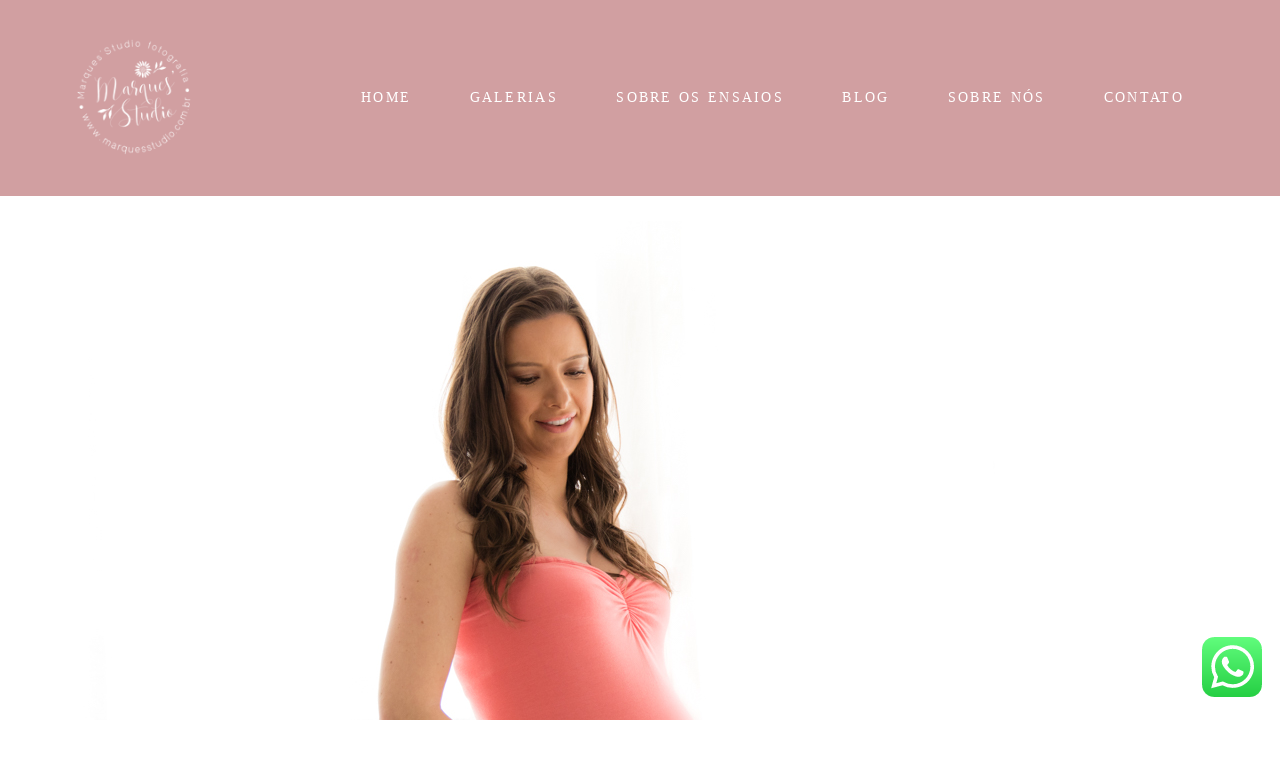

--- FILE ---
content_type: text/html; charset=utf-8
request_url: https://www.marquesstudio.com.br/portfolio/gestante/43970-fran-e-almir-ensaiogestante-sp
body_size: 7803
content:
<!DOCTYPE html>
<html lang="pt-BR">

<head>
  <title>Gestante - Ensaio Gestante Fran e Almir - São Paulo - SP</title>
  <meta charset="UTF-8">
  <meta name="description" content="Ensaio gestante de Fran e Almir em nosso studio em São Paulo - SP">
  <meta name="keywords" content="Studio,book newborn,book gestante,smash the cake,fotografia de bebês,fotografia de gestantes,fotografia newborn,fotografia recém nascidos,book bebê,Marques Studio,fotografia infantil,foto recém-nascido,bb,preço fotografia recém-nascido,preço fotografia newborn,preço book bebê,preço book gestante,newborn,newborn photography,baby,bebê,São Paulo,fotografia de bebê SP,fotografia recém nascido são paulo,fotografia newborn SP,fotografia newborn São Paulo,fotografia newborn vila leopoldina,fotógrafa são paulo,fotógrafa infantil são paulo,fotógrafa newborn SP,fotografia bebê,fotógrafa especializada em fotografia infanti,sessão newborn,sessão recém nascido,sessão do fotos do bebê,foto bebê,foto newborn,family photograph,fotógrafa especializada em recém-nascidos,book recém-nascido,preço book recém-nascido,fotos de bebe em São Paulo,fotos de bebe em SP,fotografia profissional,fotógrafa profissional em SP,ensaio de gestante,ensaio fotográfico de gestante,fotos do bebê com o bolo,ensaio de grávida,fotos de grávidas em São Paulo,fotos de grávida em SP,álbum de fotos,álbum de fotos de bebê,album de fotos recém-nascido,lifestyle,newborn lifestyle,gestante lifestyle,fotos em casa ,fotos no parque,ensaio de família SP,ensaio família,Fotos de recém nascido em estúdio ou em casa,sessão de fotos em estudio,fotos de casal SP,fotos de casal parque,book de fotos,book de família,baby book, best newborn photo,best newborn photographer, book bebe, book de bebes em sp, book de recém-nascido, book newborn, book recem nascido, book recém-nascido em sp, books de bebes em sp, books de crianças em sp, ensaio de fotos de bebe, ensaio newborn, estudio com luz natural, estudio de fotografia newborn, estudio de fotografia newborn em sp, estudio de fotos de bebes, fotografa de bebes, fotografa de bebes em sp, fotógrafa de bebês recém nascidos, fotografia de bebes em sao paulo, fotografia de bebes em sp, fotografia de recém nascido em sp, fotografia de recem-nascido, fotografia newborn, fotografia newborn em sp, fotografias de bebes em sp, fotos de bebês, fotos de bebes em sp, fotos de newborn, fotos de recem nascidos em SP, fotos de recem-nascido, fotos de recém-nascidos, newborn em sao paulo, newborn em sp, newborn fotos em sp, newborn photo, newborn photographer in sao paulo, newborn photographer sao paulo, newborn sp, preço de ensaio newborn, preço de fotos newborn,1 aninho, 1 ano, acompanhamento de bebes, baby book, bolo lindo, book bebe smash, book bebes, book de fotos smash the cake, book fotografico smash the cake, book smash, book smash the cake, ensaio smash, ensaio smash the cake, festa de aniversario, festa de aniversario de 1 ano, festinha de 1 ano, fotografia de bebes,fotografia smash the cake, fotos bebe 1 ano, fotos de bebe, fotos de bebes 1 ano, fotos de bebes com 1 aninho,fotos de crianças, fotos de smash the cake, fotos smash the cake, preço de book bebe, preço de ensaio smash the cake, preço de smash the cake, primeiro aniversario, Sessão smash the cake, um ano, acompanhamento de bebe Pinheiros, acompanhamento de bebes em pinheiros, acompanhamento de bebes em sp,acompanhamentos de bebes em sp, ensaio bebe, ensaio bebe lindo, ensaio de familia, ensaio de familia em sp, ensaio de família linda, ensaio familia, ensaio fotos de bebes, familia linda, fotografa de bebe em sp, fotografia de bebes pinheiros, fotos bebes, fotos de bebe de 1 ano, fotos de bebês de 1 ano, fotos de crianças, fotos de familia,acompanhamento de bebes, book 3 meses, ensaio de bebe, ensaio de fotos de bebes, foto de bebe, fotografa de bebes em sao paulo, fotografia de bebe, fotografia de bebes em pinheiros, mae de menina, mae de meninas,fotos bebê vila leopoldina,foto bebe vila leopoldina,fotos bebê no parque, book de grávida, book fotografico de gravidez, book fotografico gestante, book gestante, book grávida, book gravidez em SP, book gravidez sp, ensaio gestante, ensaio gestante em sp, ensaio gestante no estudio, ensaio gestante pinheiros, ensaio gestante SP, fotografa de gestante sp, fotografa de gestantes sp, fotografa de gravidas, fotógrafa de grávidas em sp, fotografia de família, fotografia de familias, fotografia de gestante SP, fotografia de gestantes, fotografia de grávidas em sp, fotos de gestante, fotos de gestantes, fotos de grávidas, fotos de gravidez, fotos gestante, maternidade, preço de book gestante, pacote gestante + bebe, pacote gestante e bebe, pacote gestante e newborn,ensaio newborn gêmeos SP,foto newborn de gêmeos SP,fotos recém-nascido gêmeos sp,ensaio de casais estúdio,ensaio de casais no parque,fotografia de newborn,book de newborn,book de gestante,o que é ensaio newborn,qual valor ensaio newborn,quanto custa um ensaio newborn,ensaio newborn até quantos dias,newborn preço,book newborn preço">
  <meta name="author" content="">
  <meta property="og:title" content="Gestante - Ensaio Gestante Fran e Almir - São Paulo - SP">
  <meta property="og:description" content="Ensaio gestante de Fran e Almir em nosso studio em São Paulo - SP">
  <meta property="og:type" content="article">
  <meta property="og:url" content="https://www.marquesstudio.com.br/portfolio/gestante/43970-fran-e-almir-ensaiogestante-sp">
  <meta property="og:image" itemprop="image" content="https://alfred.alboompro.com/crop/width/600/height/400/mode/jpeg/quality/70/url/storage.alboom.ninja/sites/1215/albuns/43970/fotos-ensaio-fotografico-gestante-franciele-estudio0-4.jpg">
  <meta property="og:image:type" content="image/jpeg">
  <meta property="og:image:width" content="600">
  <meta property="og:image:height" content="400">
  <meta name="viewport" content="width=device-width, initial-scale=1.0, user-scalable=yes">
  <meta name="mobile-web-app-capable" content="yes">

  
      <!-- Canonical URL -->
    <link rel="canonical" href="https://www.marquesstudio.com.br/portfolio/gestante/43970-fran-e-almir-ensaiogestante-sp">
  
  <link rel="shortcut icon" type="image/png" href="https://storage.alboom.ninja/sites/1215/img/favicon.png" />  <meta name="google-site-verification" content="MWqFLNqigF5wJCJtVScDJLHf6LqpoJoKDwUhYMX_3YI" />
      <link rel="stylesheet" href="https://bifrost.alboompro.com/static/boom-v3/themes/9/dist/css/main.min.css?v=2.8.594" id="cssPath">
          <link rel="stylesheet" href="https://bifrost.alboompro.com/static/boom-v3/assets/vendors/font-awesome/5.15.4/css/all.min.css?v=2.8.594">
  
  <style type="text/css">.cp--album-preview .cp__container .cp__header {
  margin-bottom: 10px;
}
.cp--album-preview .cp__container .cp__alboom-type {
  display: none;
}.post-v2 .post_content a {
    color: #1b9dfa !important;
}.boom-button, .cp__alboom-type{background-color:rgba(255, 255, 255, 0.24);border-color:rgba(164, 64, 68, 1);border-radius:21px;font-family:'Roboto';}
.boom-button, .cp__alboom-type, body .cp__alboom-type:hover{color:rgba(164, 64, 68, 1);}
.boom-button:hover, .cp__alboom-type:hover{background-color:rgba(189, 130, 131, 0.98);border-color:rgba(0, 0, 0, 0);color:rgba(255, 255, 255, 1);}
.mhm__item{color:rgba(255, 255, 255, 1);}
.mhm__item:hover{color:rgba(230, 19, 19, 0);}
.main-header{background-color:rgba(164, 64, 68, 0);}
html, body, .contact-input{color:rgba(164, 64, 68, 1);}
.cs__title{color:rgba(164, 64, 68, 1);font-family:'Roboto';}
.fr-view a{color:rgba(22, 175, 250, 1);}
.fr-view a:hover{color:rgba(255, 255, 255, 1);}
.footer{background-color:rgba(130, 27, 30, 0.42);color:rgba(255, 255, 255, 1);}
.footer .boom-button, .footer .cp__alboom-type{background-color:rgba(255, 255, 255, 1);border-color:rgba(0, 0, 0, 0);color:rgba(164, 64, 68, 0.75);}
.footer .boom-button:hover, .footer .cp__alboom-type:hover{background-color:rgba(189, 130, 131, 1);border-color:rgba(8, 8, 8, 0);color:rgba(255, 255, 255, 1);}
html, body{font-size:15px;font-family:'Roboto';}
h2.cs__title{font-size:22px;letter-spacing:0.8px;}
.mh__menu{font-family:'Roboto';}
.b__info .b__heading{font-family:'Oswald';letter-spacing:0.7px;font-size:64px;}
.b__info{color:rgba(255, 255, 255, 1);}
.b__info .b__subtitle{font-family:'Roboto';font-size:26px;letter-spacing:4px;}
body.fullscreen:not(.page-home):not(.sidenav) .main-header{background-color:rgba(164, 64, 68, 0.5);}
body{background-color:rgba(255, 255, 255, 0);}
.mh__menu, .mhm__item{font-size:14px;letter-spacing:2.3px;}
.bs--grid .b__container{margin:1px;width:calc(25% - 2px);}
.cp--album-preview a:hover .cp__thumbnail:before{background-color:rgba(0, 0, 0, 0.75);}
.cp--album-preview .cp__container{color:rgba(255, 255, 255, 0.9);}
.mh__logo figure img{max-width:100%;max-height:100%;}
body:not(.sidenav) .mhm__item{padding:10px 26px;}
body.sidenav .mhm__item{padding-top:26px;padding-bottom:26px;}
.nav-drawer .ndc__item:hover{color:rgb(230, 19, 19);}
.content-preview:hover .cp__thumbnail:before{background-color:rgba(255, 255, 255, .8);}</style>
  


  
  
  
  
  
  <script>
    window.templateId = 9  </script>
</head>

<body ontouchstart="" class="page-album fullscreen 
  ">
  
  <div class="menu-container
    mh--row mh--fluid" id="menuContainer">

    <header class="main-header mh--row mh--fluid mh--a-left" id="mainHeader">

      <div class="container">
        <a href="/" class="mh__logo" title="Página inicial de Marques' Studio">
          <figure>
            <img src="https://alfred.alboompro.com/resize/width/370/height/150/quality/99/url/storage.alboom.ninja/sites/1215/img/logo/exemplo7-white.png?t=1658432792" alt="Marques' Studio" class=" accelerated">
          </figure>
        </a>
        <nav class="mh__menu mh__menu-separator-line" id="mainMenu">

          
              <a href="/home"  class="mhm__item">
                HOME              </a>

            
              <a href="/portfolio"  class="mhm__item">
                GALERIAS              </a>

            
              <a href="/portfolio/sobre-os-ensaios"  class="mhm__item">
                SOBRE OS ENSAIOS              </a>

            
              <a href="/blog"  class="mhm__item">
                BLOG              </a>

            
              <a href="/sobre"  class="mhm__item">
                SOBRE NÓS              </a>

            
              <a href="/contato"  class="mhm__item">
                CONTATO              </a>

                    </nav>
      </div>
    </header>

    <nav class="nav-drawer 
      dark-light" id="navDrawer">
      <a href="/" class="nd__logo" title="Página inicial de Marques' Studio">'
        <figure>
          <img src="https://storage.alboom.ninja/sites/1215/img/logo/exemplo7-white.png?t=1658432792" alt="Logotipo de Marques' Studio">
        </figure>
      </a>
      <div class="nd__content">

        
            <a href="/home"  class="ndc__item mhm__item">
              HOME            </a>

          
            <a href="/portfolio"  class="ndc__item mhm__item">
              GALERIAS            </a>

          
            <a href="/portfolio/sobre-os-ensaios"  class="ndc__item mhm__item">
              SOBRE OS ENSAIOS            </a>

          
            <a href="/blog"  class="ndc__item mhm__item">
              BLOG            </a>

          
            <a href="/sobre"  class="ndc__item mhm__item">
              SOBRE NÓS            </a>

          
            <a href="/contato"  class="ndc__item mhm__item">
              CONTATO            </a>

          
      </div>

      <div class="nd__social dark-light">
        <ul class="nds-list">
                      <li class="ndsl__item mhm__item">
              <a href="https://facebook.com/marquesstudio" target="_blank" title="Facebook de Marques' Studio">
                <i class="fab fa-facebook-f"></i>
              </a>
            </li>
                                <li class="ndsl__item mhm__item">
              <a href="https://instagram.com/marquesstudio" target="_blank" title="Instagram de Marques' Studio">
                <i class="fab fa-instagram"></i>
              </a>
            </li>
                  </ul>
      </div>
    </nav>

    <a href="#" id="nav-hamburguer" class="nd__button no-link
        dark-light" data-toggle-class="js-fixed" data-toggle-target="menuContainer">
      <i class="ndb__icon top"></i>
      <i class="ndb__icon middle"></i>
      <i class="ndb__icon bottom"></i>
    </a>

  </div>

<main class="main-content mc--album   mc--album-default" id="albumPage">

      <figure class="post-cover">
      <div class="container">
        <div class="ip__background" style="background-image: url('https://storage.alboom.ninja/sites/1215/albuns/43970/fotos-ensaio-fotografico-gestante-franciele-estudio0-4.jpg');"></div>
        <picture>
          <source srcset="https://alfred.alboompro.com/resize/width/2400/quality/70/url/storage.alboom.ninja/sites/1215/albuns/43970/fotos-ensaio-fotografico-gestante-franciele-estudio0-4.jpg" media="(-webkit-min-device-pixel-ratio: 2) and (min-width: 1025px)">
          <img src="https://storage.alboom.ninja/sites/1215/albuns/43970/fotos-ensaio-fotografico-gestante-franciele-estudio0-4.jpg" alt="" class="ip__fallback">
        </picture>
      </div>
    </figure>
  
  <article class="article-content ">
    <div class="container">
      <div id="albumTextContent" class="ac__header-center">
        <header id="albumPageHeader" class="ac__header">
          <div class="additional-info">
            <h3 class="ai__item ai--category">Gestante</h3>
            <h3 class="ai__item ai--local">São Paulo - SP</h3>
                      </div>
          <h1 class="ac__title">Ensaio Gestante Fran e Almir</h1>
          <div class="social-info" data-album-id="43970">
                          <span class="si__item si__item-views">
                <i class="fa fa-eye"></i>
                <span class="album_views_update">4559</span> visualizações              </span>
            
                          <span class="si__item si__item-likes">
                <i class="fa fa-heart"></i>
                <span class="album_likes_update">2</span> curtidas              </span>
                      </div>
        </header>
        <div id="albumPageDescription" class="ac__content fr-view">
          <p><p style="text-align: justify;">Ensaio gestante de Fran e Almir em nosso studio em São Paulo - SP</p></p>
                  </div>
      </div>

              <div id="albumPageContent" class="ac__image-content">
          
              <div class="post-image">
                <figure class="pi__container">
                  <picture id="i-1184094" class="pic__image-wrapper">
                    <source media="(-webkit-min-device-pixel-ratio: 2) and (min-width: 1025px)" srcset="[data-uri]" data-original-set="https://alfred.alboompro.com/resize/width/800/scale/2/quality/70/url/storage.alboom.ninja/sites/1215/albuns/43970/fotos-ensaio-fotografico-gestante-franciele-estudio0-1.jpg">
                    <source media="(max-width: 1024px)" srcset="[data-uri]" data-original-set="https://alfred.alboompro.com/resize/width/1024/quality/70/url/storage.alboom.ninja/sites/1215/albuns/43970/fotos-ensaio-fotografico-gestante-franciele-estudio0-1.jpg">
                    <source media="(max-width: 768px)" srcset="[data-uri]" data-original-set="https://alfred.alboompro.com/resize/width/768/quality/70/url/storage.alboom.ninja/sites/1215/albuns/43970/fotos-ensaio-fotografico-gestante-franciele-estudio0-1.jpg">
                    <source media="(max-width: 440px)" srcset="[data-uri]" data-original-set="https://alfred.alboompro.com/resize/width/440/quality/70/url/storage.alboom.ninja/sites/1215/albuns/43970/fotos-ensaio-fotografico-gestante-franciele-estudio0-1.jpg">
                    <img class="pic__image" src="[data-uri]" data-original="https://storage.alboom.ninja/sites/1215/albuns/43970/fotos-ensaio-fotografico-gestante-franciele-estudio0-1.jpg" alt="foto de gestante em nosso estúdio em SP" width="800">
                  </picture>
                  <figcaption class="pic__caption" hidden> foto de gestante em nosso estúdio em SP </figcaption>
                                      <div class="social-actions">
                      <ul class="sa__list">
                        <li class="sal__item sali--like">
                          <a href="#" class="no-link like" data-id="1184094" data-id-album="43970" title="Obrigado!"><i class="fa fa-heart"></i></a>                        </li>
                        <li class="sal__item sali--facebook">
                          <a href="#" rel=nofollow onclick="window.open('https://www.facebook.com/dialog/feed?app_id=882466608465785&display=popup&caption=www.marquesstudio.com.br&link=https://www.marquesstudio.com.br/portfolio/gestante/43970-fran-e-almir-ensaiogestante-sp&redirect_uri=https://api.alboom.com.br/facebook/close.php%3Fhttps%3A%2F%2Fwww.marquesstudio.com.br%2Fportfolio%2Fgestante%2F43970-fran-e-almir-ensaiogestante-sp&picture=https://storage.alboom.ninja/sites/1215/albuns/43970/fotos-ensaio-fotografico-gestante-franciele-estudio0-1.jpg', 'facebook', 'width=700, height=400'); return false;" data-original-title="facebook" target="_blank" class="tooltip-like" data-toggle="tooltip" data-placement="left" title="Compartilhe!"><i class="fab fa-facebook-f"></i></a>
                        </li>
                        <li class="sal__item sali--pinterest">
                          <a href="https://pinterest.com/pin/create/button/?url=https://www.marquesstudio.com.br/portfolio/gestante/43970-fran-e-almir-ensaiogestante-sp&amp;media=https://storage.alboom.ninja/sites/1215/albuns/43970/fotos-ensaio-fotografico-gestante-franciele-estudio0-1.jpg&amp;description=" target="_blank" class="tooltip-like" data-toggle="tooltip" data-placement="left" title="Pin it!" count-layout="none"><i class="fab fa-pinterest"></i></a>
                        </li>
                      </ul>
                    </div>
                                  </figure>
              </div>
          
              <div class="post-image">
                <figure class="pi__container">
                  <picture id="i-1184098" class="pic__image-wrapper">
                    <source media="(-webkit-min-device-pixel-ratio: 2) and (min-width: 1025px)" srcset="[data-uri]" data-original-set="https://alfred.alboompro.com/resize/width/1200/scale/2/quality/70/url/storage.alboom.ninja/sites/1215/albuns/43970/fotos-ensaio-fotografico-gestante-franciele-estudio0-2.jpg">
                    <source media="(max-width: 1024px)" srcset="[data-uri]" data-original-set="https://alfred.alboompro.com/resize/width/1024/quality/70/url/storage.alboom.ninja/sites/1215/albuns/43970/fotos-ensaio-fotografico-gestante-franciele-estudio0-2.jpg">
                    <source media="(max-width: 768px)" srcset="[data-uri]" data-original-set="https://alfred.alboompro.com/resize/width/768/quality/70/url/storage.alboom.ninja/sites/1215/albuns/43970/fotos-ensaio-fotografico-gestante-franciele-estudio0-2.jpg">
                    <source media="(max-width: 440px)" srcset="[data-uri]" data-original-set="https://alfred.alboompro.com/resize/width/440/quality/70/url/storage.alboom.ninja/sites/1215/albuns/43970/fotos-ensaio-fotografico-gestante-franciele-estudio0-2.jpg">
                    <img class="pic__image" src="[data-uri]" data-original="https://storage.alboom.ninja/sites/1215/albuns/43970/fotos-ensaio-fotografico-gestante-franciele-estudio0-2.jpg" alt="foto de gestante em nosso estúdio em SP" width="1200">
                  </picture>
                  <figcaption class="pic__caption" hidden> foto de gestante em nosso estúdio em SP </figcaption>
                                      <div class="social-actions">
                      <ul class="sa__list">
                        <li class="sal__item sali--like">
                          <a href="#" class="no-link like" data-id="1184098" data-id-album="43970" title="Obrigado!"><i class="fa fa-heart"></i></a>                        </li>
                        <li class="sal__item sali--facebook">
                          <a href="#" rel=nofollow onclick="window.open('https://www.facebook.com/dialog/feed?app_id=882466608465785&display=popup&caption=www.marquesstudio.com.br&link=https://www.marquesstudio.com.br/portfolio/gestante/43970-fran-e-almir-ensaiogestante-sp&redirect_uri=https://api.alboom.com.br/facebook/close.php%3Fhttps%3A%2F%2Fwww.marquesstudio.com.br%2Fportfolio%2Fgestante%2F43970-fran-e-almir-ensaiogestante-sp&picture=https://storage.alboom.ninja/sites/1215/albuns/43970/fotos-ensaio-fotografico-gestante-franciele-estudio0-2.jpg', 'facebook', 'width=700, height=400'); return false;" data-original-title="facebook" target="_blank" class="tooltip-like" data-toggle="tooltip" data-placement="left" title="Compartilhe!"><i class="fab fa-facebook-f"></i></a>
                        </li>
                        <li class="sal__item sali--pinterest">
                          <a href="https://pinterest.com/pin/create/button/?url=https://www.marquesstudio.com.br/portfolio/gestante/43970-fran-e-almir-ensaiogestante-sp&amp;media=https://storage.alboom.ninja/sites/1215/albuns/43970/fotos-ensaio-fotografico-gestante-franciele-estudio0-2.jpg&amp;description=" target="_blank" class="tooltip-like" data-toggle="tooltip" data-placement="left" title="Pin it!" count-layout="none"><i class="fab fa-pinterest"></i></a>
                        </li>
                      </ul>
                    </div>
                                  </figure>
              </div>
          
              <div class="post-image">
                <figure class="pi__container">
                  <picture id="i-1184097" class="pic__image-wrapper">
                    <source media="(-webkit-min-device-pixel-ratio: 2) and (min-width: 1025px)" srcset="[data-uri]" data-original-set="https://alfred.alboompro.com/resize/width/1200/scale/2/quality/70/url/storage.alboom.ninja/sites/1215/albuns/43970/fotos-ensaio-fotografico-gestante-franciele-estudio0-3.jpg">
                    <source media="(max-width: 1024px)" srcset="[data-uri]" data-original-set="https://alfred.alboompro.com/resize/width/1024/quality/70/url/storage.alboom.ninja/sites/1215/albuns/43970/fotos-ensaio-fotografico-gestante-franciele-estudio0-3.jpg">
                    <source media="(max-width: 768px)" srcset="[data-uri]" data-original-set="https://alfred.alboompro.com/resize/width/768/quality/70/url/storage.alboom.ninja/sites/1215/albuns/43970/fotos-ensaio-fotografico-gestante-franciele-estudio0-3.jpg">
                    <source media="(max-width: 440px)" srcset="[data-uri]" data-original-set="https://alfred.alboompro.com/resize/width/440/quality/70/url/storage.alboom.ninja/sites/1215/albuns/43970/fotos-ensaio-fotografico-gestante-franciele-estudio0-3.jpg">
                    <img class="pic__image" src="[data-uri]" data-original="https://storage.alboom.ninja/sites/1215/albuns/43970/fotos-ensaio-fotografico-gestante-franciele-estudio0-3.jpg" alt="foto de gestante e marido em nosso estúdio na Vila Leopoldina - SP" width="1200">
                  </picture>
                  <figcaption class="pic__caption" hidden> foto de gestante e marido em nosso estúdio na Vila Leopoldina - SP </figcaption>
                                      <div class="social-actions">
                      <ul class="sa__list">
                        <li class="sal__item sali--like">
                          <a href="#" class="no-link like" data-id="1184097" data-id-album="43970" title="Obrigado!"><i class="fa fa-heart"></i></a>                        </li>
                        <li class="sal__item sali--facebook">
                          <a href="#" rel=nofollow onclick="window.open('https://www.facebook.com/dialog/feed?app_id=882466608465785&display=popup&caption=www.marquesstudio.com.br&link=https://www.marquesstudio.com.br/portfolio/gestante/43970-fran-e-almir-ensaiogestante-sp&redirect_uri=https://api.alboom.com.br/facebook/close.php%3Fhttps%3A%2F%2Fwww.marquesstudio.com.br%2Fportfolio%2Fgestante%2F43970-fran-e-almir-ensaiogestante-sp&picture=https://storage.alboom.ninja/sites/1215/albuns/43970/fotos-ensaio-fotografico-gestante-franciele-estudio0-3.jpg', 'facebook', 'width=700, height=400'); return false;" data-original-title="facebook" target="_blank" class="tooltip-like" data-toggle="tooltip" data-placement="left" title="Compartilhe!"><i class="fab fa-facebook-f"></i></a>
                        </li>
                        <li class="sal__item sali--pinterest">
                          <a href="https://pinterest.com/pin/create/button/?url=https://www.marquesstudio.com.br/portfolio/gestante/43970-fran-e-almir-ensaiogestante-sp&amp;media=https://storage.alboom.ninja/sites/1215/albuns/43970/fotos-ensaio-fotografico-gestante-franciele-estudio0-3.jpg&amp;description=" target="_blank" class="tooltip-like" data-toggle="tooltip" data-placement="left" title="Pin it!" count-layout="none"><i class="fab fa-pinterest"></i></a>
                        </li>
                      </ul>
                    </div>
                                  </figure>
              </div>
          
              <div class="post-image">
                <figure class="pi__container">
                  <picture id="i-1184095" class="pic__image-wrapper">
                    <source media="(-webkit-min-device-pixel-ratio: 2) and (min-width: 1025px)" srcset="[data-uri]" data-original-set="https://alfred.alboompro.com/resize/width/1200/scale/2/quality/70/url/storage.alboom.ninja/sites/1215/albuns/43970/fotos-ensaio-fotografico-gestante-franciele-estudio0-4.jpg">
                    <source media="(max-width: 1024px)" srcset="[data-uri]" data-original-set="https://alfred.alboompro.com/resize/width/1024/quality/70/url/storage.alboom.ninja/sites/1215/albuns/43970/fotos-ensaio-fotografico-gestante-franciele-estudio0-4.jpg">
                    <source media="(max-width: 768px)" srcset="[data-uri]" data-original-set="https://alfred.alboompro.com/resize/width/768/quality/70/url/storage.alboom.ninja/sites/1215/albuns/43970/fotos-ensaio-fotografico-gestante-franciele-estudio0-4.jpg">
                    <source media="(max-width: 440px)" srcset="[data-uri]" data-original-set="https://alfred.alboompro.com/resize/width/440/quality/70/url/storage.alboom.ninja/sites/1215/albuns/43970/fotos-ensaio-fotografico-gestante-franciele-estudio0-4.jpg">
                    <img class="pic__image" src="[data-uri]" data-original="https://storage.alboom.ninja/sites/1215/albuns/43970/fotos-ensaio-fotografico-gestante-franciele-estudio0-4.jpg" alt="foto de gestante em fundo branco feita no nosso estúdio em São Paulo" width="1200">
                  </picture>
                  <figcaption class="pic__caption" hidden> foto de gestante em fundo branco feita no nosso estúdio em São Paulo </figcaption>
                                      <div class="social-actions">
                      <ul class="sa__list">
                        <li class="sal__item sali--like">
                          <a href="#" class="no-link like" data-id="1184095" data-id-album="43970" title="Obrigado!"><i class="fa fa-heart"></i></a>                        </li>
                        <li class="sal__item sali--facebook">
                          <a href="#" rel=nofollow onclick="window.open('https://www.facebook.com/dialog/feed?app_id=882466608465785&display=popup&caption=www.marquesstudio.com.br&link=https://www.marquesstudio.com.br/portfolio/gestante/43970-fran-e-almir-ensaiogestante-sp&redirect_uri=https://api.alboom.com.br/facebook/close.php%3Fhttps%3A%2F%2Fwww.marquesstudio.com.br%2Fportfolio%2Fgestante%2F43970-fran-e-almir-ensaiogestante-sp&picture=https://storage.alboom.ninja/sites/1215/albuns/43970/fotos-ensaio-fotografico-gestante-franciele-estudio0-4.jpg', 'facebook', 'width=700, height=400'); return false;" data-original-title="facebook" target="_blank" class="tooltip-like" data-toggle="tooltip" data-placement="left" title="Compartilhe!"><i class="fab fa-facebook-f"></i></a>
                        </li>
                        <li class="sal__item sali--pinterest">
                          <a href="https://pinterest.com/pin/create/button/?url=https://www.marquesstudio.com.br/portfolio/gestante/43970-fran-e-almir-ensaiogestante-sp&amp;media=https://storage.alboom.ninja/sites/1215/albuns/43970/fotos-ensaio-fotografico-gestante-franciele-estudio0-4.jpg&amp;description=" target="_blank" class="tooltip-like" data-toggle="tooltip" data-placement="left" title="Pin it!" count-layout="none"><i class="fab fa-pinterest"></i></a>
                        </li>
                      </ul>
                    </div>
                                  </figure>
              </div>
          
              <div class="post-image">
                <figure class="pi__container">
                  <picture id="i-1184096" class="pic__image-wrapper">
                    <source media="(-webkit-min-device-pixel-ratio: 2) and (min-width: 1025px)" srcset="[data-uri]" data-original-set="https://alfred.alboompro.com/resize/width/1200/scale/2/quality/70/url/storage.alboom.ninja/sites/1215/albuns/43970/fotos-ensaio-fotografico-gestante-franciele-estudio0-5.jpg">
                    <source media="(max-width: 1024px)" srcset="[data-uri]" data-original-set="https://alfred.alboompro.com/resize/width/1024/quality/70/url/storage.alboom.ninja/sites/1215/albuns/43970/fotos-ensaio-fotografico-gestante-franciele-estudio0-5.jpg">
                    <source media="(max-width: 768px)" srcset="[data-uri]" data-original-set="https://alfred.alboompro.com/resize/width/768/quality/70/url/storage.alboom.ninja/sites/1215/albuns/43970/fotos-ensaio-fotografico-gestante-franciele-estudio0-5.jpg">
                    <source media="(max-width: 440px)" srcset="[data-uri]" data-original-set="https://alfred.alboompro.com/resize/width/440/quality/70/url/storage.alboom.ninja/sites/1215/albuns/43970/fotos-ensaio-fotografico-gestante-franciele-estudio0-5.jpg">
                    <img class="pic__image" src="[data-uri]" data-original="https://storage.alboom.ninja/sites/1215/albuns/43970/fotos-ensaio-fotografico-gestante-franciele-estudio0-5.jpg" alt="foto de gestante em fundo branco feita no nosso estúdio em São Paulo" width="1200">
                  </picture>
                  <figcaption class="pic__caption" hidden> foto de gestante em fundo branco feita no nosso estúdio em São Paulo </figcaption>
                                      <div class="social-actions">
                      <ul class="sa__list">
                        <li class="sal__item sali--like">
                          <a href="#" class="no-link like" data-id="1184096" data-id-album="43970" title="Obrigado!"><i class="fa fa-heart"></i></a>                        </li>
                        <li class="sal__item sali--facebook">
                          <a href="#" rel=nofollow onclick="window.open('https://www.facebook.com/dialog/feed?app_id=882466608465785&display=popup&caption=www.marquesstudio.com.br&link=https://www.marquesstudio.com.br/portfolio/gestante/43970-fran-e-almir-ensaiogestante-sp&redirect_uri=https://api.alboom.com.br/facebook/close.php%3Fhttps%3A%2F%2Fwww.marquesstudio.com.br%2Fportfolio%2Fgestante%2F43970-fran-e-almir-ensaiogestante-sp&picture=https://storage.alboom.ninja/sites/1215/albuns/43970/fotos-ensaio-fotografico-gestante-franciele-estudio0-5.jpg', 'facebook', 'width=700, height=400'); return false;" data-original-title="facebook" target="_blank" class="tooltip-like" data-toggle="tooltip" data-placement="left" title="Compartilhe!"><i class="fab fa-facebook-f"></i></a>
                        </li>
                        <li class="sal__item sali--pinterest">
                          <a href="https://pinterest.com/pin/create/button/?url=https://www.marquesstudio.com.br/portfolio/gestante/43970-fran-e-almir-ensaiogestante-sp&amp;media=https://storage.alboom.ninja/sites/1215/albuns/43970/fotos-ensaio-fotografico-gestante-franciele-estudio0-5.jpg&amp;description=" target="_blank" class="tooltip-like" data-toggle="tooltip" data-placement="left" title="Pin it!" count-layout="none"><i class="fab fa-pinterest"></i></a>
                        </li>
                      </ul>
                    </div>
                                  </figure>
              </div>
          
              <div class="post-image">
                <figure class="pi__container">
                  <picture id="i-1184099" class="pic__image-wrapper">
                    <source media="(-webkit-min-device-pixel-ratio: 2) and (min-width: 1025px)" srcset="[data-uri]" data-original-set="https://alfred.alboompro.com/resize/width/1200/scale/2/quality/70/url/storage.alboom.ninja/sites/1215/albuns/43970/fotos-ensaio-fotografico-gestante-franciele-estudio0-6.jpg">
                    <source media="(max-width: 1024px)" srcset="[data-uri]" data-original-set="https://alfred.alboompro.com/resize/width/1024/quality/70/url/storage.alboom.ninja/sites/1215/albuns/43970/fotos-ensaio-fotografico-gestante-franciele-estudio0-6.jpg">
                    <source media="(max-width: 768px)" srcset="[data-uri]" data-original-set="https://alfred.alboompro.com/resize/width/768/quality/70/url/storage.alboom.ninja/sites/1215/albuns/43970/fotos-ensaio-fotografico-gestante-franciele-estudio0-6.jpg">
                    <source media="(max-width: 440px)" srcset="[data-uri]" data-original-set="https://alfred.alboompro.com/resize/width/440/quality/70/url/storage.alboom.ninja/sites/1215/albuns/43970/fotos-ensaio-fotografico-gestante-franciele-estudio0-6.jpg">
                    <img class="pic__image" src="[data-uri]" data-original="https://storage.alboom.ninja/sites/1215/albuns/43970/fotos-ensaio-fotografico-gestante-franciele-estudio0-6.jpg" alt="foto de gestante em fundo branco feita no nosso estúdio em São Paulo" width="1200">
                  </picture>
                  <figcaption class="pic__caption" hidden> foto de gestante em fundo branco feita no nosso estúdio em São Paulo </figcaption>
                                      <div class="social-actions">
                      <ul class="sa__list">
                        <li class="sal__item sali--like">
                          <a href="#" class="no-link like" data-id="1184099" data-id-album="43970" title="Obrigado!"><i class="fa fa-heart"></i></a>                        </li>
                        <li class="sal__item sali--facebook">
                          <a href="#" rel=nofollow onclick="window.open('https://www.facebook.com/dialog/feed?app_id=882466608465785&display=popup&caption=www.marquesstudio.com.br&link=https://www.marquesstudio.com.br/portfolio/gestante/43970-fran-e-almir-ensaiogestante-sp&redirect_uri=https://api.alboom.com.br/facebook/close.php%3Fhttps%3A%2F%2Fwww.marquesstudio.com.br%2Fportfolio%2Fgestante%2F43970-fran-e-almir-ensaiogestante-sp&picture=https://storage.alboom.ninja/sites/1215/albuns/43970/fotos-ensaio-fotografico-gestante-franciele-estudio0-6.jpg', 'facebook', 'width=700, height=400'); return false;" data-original-title="facebook" target="_blank" class="tooltip-like" data-toggle="tooltip" data-placement="left" title="Compartilhe!"><i class="fab fa-facebook-f"></i></a>
                        </li>
                        <li class="sal__item sali--pinterest">
                          <a href="https://pinterest.com/pin/create/button/?url=https://www.marquesstudio.com.br/portfolio/gestante/43970-fran-e-almir-ensaiogestante-sp&amp;media=https://storage.alboom.ninja/sites/1215/albuns/43970/fotos-ensaio-fotografico-gestante-franciele-estudio0-6.jpg&amp;description=" target="_blank" class="tooltip-like" data-toggle="tooltip" data-placement="left" title="Pin it!" count-layout="none"><i class="fab fa-pinterest"></i></a>
                        </li>
                      </ul>
                    </div>
                                  </figure>
              </div>
          
              <div class="post-image">
                <figure class="pi__container">
                  <picture id="i-1184100" class="pic__image-wrapper">
                    <source media="(-webkit-min-device-pixel-ratio: 2) and (min-width: 1025px)" srcset="[data-uri]" data-original-set="https://alfred.alboompro.com/resize/width/1200/scale/2/quality/70/url/storage.alboom.ninja/sites/1215/albuns/43970/fotos-ensaio-fotografico-gestante-franciele-estudio0-7.jpg">
                    <source media="(max-width: 1024px)" srcset="[data-uri]" data-original-set="https://alfred.alboompro.com/resize/width/1024/quality/70/url/storage.alboom.ninja/sites/1215/albuns/43970/fotos-ensaio-fotografico-gestante-franciele-estudio0-7.jpg">
                    <source media="(max-width: 768px)" srcset="[data-uri]" data-original-set="https://alfred.alboompro.com/resize/width/768/quality/70/url/storage.alboom.ninja/sites/1215/albuns/43970/fotos-ensaio-fotografico-gestante-franciele-estudio0-7.jpg">
                    <source media="(max-width: 440px)" srcset="[data-uri]" data-original-set="https://alfred.alboompro.com/resize/width/440/quality/70/url/storage.alboom.ninja/sites/1215/albuns/43970/fotos-ensaio-fotografico-gestante-franciele-estudio0-7.jpg">
                    <img class="pic__image" src="[data-uri]" data-original="https://storage.alboom.ninja/sites/1215/albuns/43970/fotos-ensaio-fotografico-gestante-franciele-estudio0-7.jpg" alt="close da barriga da gestante, foto feita em nosso estúdio em SP" width="1200">
                  </picture>
                  <figcaption class="pic__caption" hidden> close da barriga da gestante, foto feita em nosso estúdio em SP </figcaption>
                                      <div class="social-actions">
                      <ul class="sa__list">
                        <li class="sal__item sali--like">
                          <a href="#" class="no-link like" data-id="1184100" data-id-album="43970" title="Obrigado!"><i class="fa fa-heart"></i></a>                        </li>
                        <li class="sal__item sali--facebook">
                          <a href="#" rel=nofollow onclick="window.open('https://www.facebook.com/dialog/feed?app_id=882466608465785&display=popup&caption=www.marquesstudio.com.br&link=https://www.marquesstudio.com.br/portfolio/gestante/43970-fran-e-almir-ensaiogestante-sp&redirect_uri=https://api.alboom.com.br/facebook/close.php%3Fhttps%3A%2F%2Fwww.marquesstudio.com.br%2Fportfolio%2Fgestante%2F43970-fran-e-almir-ensaiogestante-sp&picture=https://storage.alboom.ninja/sites/1215/albuns/43970/fotos-ensaio-fotografico-gestante-franciele-estudio0-7.jpg', 'facebook', 'width=700, height=400'); return false;" data-original-title="facebook" target="_blank" class="tooltip-like" data-toggle="tooltip" data-placement="left" title="Compartilhe!"><i class="fab fa-facebook-f"></i></a>
                        </li>
                        <li class="sal__item sali--pinterest">
                          <a href="https://pinterest.com/pin/create/button/?url=https://www.marquesstudio.com.br/portfolio/gestante/43970-fran-e-almir-ensaiogestante-sp&amp;media=https://storage.alboom.ninja/sites/1215/albuns/43970/fotos-ensaio-fotografico-gestante-franciele-estudio0-7.jpg&amp;description=" target="_blank" class="tooltip-like" data-toggle="tooltip" data-placement="left" title="Pin it!" count-layout="none"><i class="fab fa-pinterest"></i></a>
                        </li>
                      </ul>
                    </div>
                                  </figure>
              </div>
          
              <div class="post-image">
                <figure class="pi__container">
                  <picture id="i-1184104" class="pic__image-wrapper">
                    <source media="(-webkit-min-device-pixel-ratio: 2) and (min-width: 1025px)" srcset="[data-uri]" data-original-set="https://alfred.alboompro.com/resize/width/1200/scale/2/quality/70/url/storage.alboom.ninja/sites/1215/albuns/43970/fotos-ensaio-fotografico-gestante-franciele-estudio0-8.jpg">
                    <source media="(max-width: 1024px)" srcset="[data-uri]" data-original-set="https://alfred.alboompro.com/resize/width/1024/quality/70/url/storage.alboom.ninja/sites/1215/albuns/43970/fotos-ensaio-fotografico-gestante-franciele-estudio0-8.jpg">
                    <source media="(max-width: 768px)" srcset="[data-uri]" data-original-set="https://alfred.alboompro.com/resize/width/768/quality/70/url/storage.alboom.ninja/sites/1215/albuns/43970/fotos-ensaio-fotografico-gestante-franciele-estudio0-8.jpg">
                    <source media="(max-width: 440px)" srcset="[data-uri]" data-original-set="https://alfred.alboompro.com/resize/width/440/quality/70/url/storage.alboom.ninja/sites/1215/albuns/43970/fotos-ensaio-fotografico-gestante-franciele-estudio0-8.jpg">
                    <img class="pic__image" src="[data-uri]" data-original="https://storage.alboom.ninja/sites/1215/albuns/43970/fotos-ensaio-fotografico-gestante-franciele-estudio0-8.jpg" alt="close da barriga da gestante, foto feita em nosso estúdio em SP" width="1200">
                  </picture>
                  <figcaption class="pic__caption" hidden> close da barriga da gestante, foto feita em nosso estúdio em SP </figcaption>
                                      <div class="social-actions">
                      <ul class="sa__list">
                        <li class="sal__item sali--like">
                          <a href="#" class="no-link like" data-id="1184104" data-id-album="43970" title="Obrigado!"><i class="fa fa-heart"></i></a>                        </li>
                        <li class="sal__item sali--facebook">
                          <a href="#" rel=nofollow onclick="window.open('https://www.facebook.com/dialog/feed?app_id=882466608465785&display=popup&caption=www.marquesstudio.com.br&link=https://www.marquesstudio.com.br/portfolio/gestante/43970-fran-e-almir-ensaiogestante-sp&redirect_uri=https://api.alboom.com.br/facebook/close.php%3Fhttps%3A%2F%2Fwww.marquesstudio.com.br%2Fportfolio%2Fgestante%2F43970-fran-e-almir-ensaiogestante-sp&picture=https://storage.alboom.ninja/sites/1215/albuns/43970/fotos-ensaio-fotografico-gestante-franciele-estudio0-8.jpg', 'facebook', 'width=700, height=400'); return false;" data-original-title="facebook" target="_blank" class="tooltip-like" data-toggle="tooltip" data-placement="left" title="Compartilhe!"><i class="fab fa-facebook-f"></i></a>
                        </li>
                        <li class="sal__item sali--pinterest">
                          <a href="https://pinterest.com/pin/create/button/?url=https://www.marquesstudio.com.br/portfolio/gestante/43970-fran-e-almir-ensaiogestante-sp&amp;media=https://storage.alboom.ninja/sites/1215/albuns/43970/fotos-ensaio-fotografico-gestante-franciele-estudio0-8.jpg&amp;description=" target="_blank" class="tooltip-like" data-toggle="tooltip" data-placement="left" title="Pin it!" count-layout="none"><i class="fab fa-pinterest"></i></a>
                        </li>
                      </ul>
                    </div>
                                  </figure>
              </div>
          
              <div class="post-image">
                <figure class="pi__container">
                  <picture id="i-1184101" class="pic__image-wrapper">
                    <source media="(-webkit-min-device-pixel-ratio: 2) and (min-width: 1025px)" srcset="[data-uri]" data-original-set="https://alfred.alboompro.com/resize/width/800/scale/2/quality/70/url/storage.alboom.ninja/sites/1215/albuns/43970/fotos-ensaio-fotografico-gestante-franciele-estudio0-9.jpg">
                    <source media="(max-width: 1024px)" srcset="[data-uri]" data-original-set="https://alfred.alboompro.com/resize/width/1024/quality/70/url/storage.alboom.ninja/sites/1215/albuns/43970/fotos-ensaio-fotografico-gestante-franciele-estudio0-9.jpg">
                    <source media="(max-width: 768px)" srcset="[data-uri]" data-original-set="https://alfred.alboompro.com/resize/width/768/quality/70/url/storage.alboom.ninja/sites/1215/albuns/43970/fotos-ensaio-fotografico-gestante-franciele-estudio0-9.jpg">
                    <source media="(max-width: 440px)" srcset="[data-uri]" data-original-set="https://alfred.alboompro.com/resize/width/440/quality/70/url/storage.alboom.ninja/sites/1215/albuns/43970/fotos-ensaio-fotografico-gestante-franciele-estudio0-9.jpg">
                    <img class="pic__image" src="[data-uri]" data-original="https://storage.alboom.ninja/sites/1215/albuns/43970/fotos-ensaio-fotografico-gestante-franciele-estudio0-9.jpg" alt="casal posa para foto gestante em nosso estúdio em São Paulo - SP" width="800">
                  </picture>
                  <figcaption class="pic__caption" hidden> casal posa para foto gestante em nosso estúdio em São Paulo - SP </figcaption>
                                      <div class="social-actions">
                      <ul class="sa__list">
                        <li class="sal__item sali--like">
                          <a href="#" class="no-link like" data-id="1184101" data-id-album="43970" title="Obrigado!"><i class="fa fa-heart"></i></a>                        </li>
                        <li class="sal__item sali--facebook">
                          <a href="#" rel=nofollow onclick="window.open('https://www.facebook.com/dialog/feed?app_id=882466608465785&display=popup&caption=www.marquesstudio.com.br&link=https://www.marquesstudio.com.br/portfolio/gestante/43970-fran-e-almir-ensaiogestante-sp&redirect_uri=https://api.alboom.com.br/facebook/close.php%3Fhttps%3A%2F%2Fwww.marquesstudio.com.br%2Fportfolio%2Fgestante%2F43970-fran-e-almir-ensaiogestante-sp&picture=https://storage.alboom.ninja/sites/1215/albuns/43970/fotos-ensaio-fotografico-gestante-franciele-estudio0-9.jpg', 'facebook', 'width=700, height=400'); return false;" data-original-title="facebook" target="_blank" class="tooltip-like" data-toggle="tooltip" data-placement="left" title="Compartilhe!"><i class="fab fa-facebook-f"></i></a>
                        </li>
                        <li class="sal__item sali--pinterest">
                          <a href="https://pinterest.com/pin/create/button/?url=https://www.marquesstudio.com.br/portfolio/gestante/43970-fran-e-almir-ensaiogestante-sp&amp;media=https://storage.alboom.ninja/sites/1215/albuns/43970/fotos-ensaio-fotografico-gestante-franciele-estudio0-9.jpg&amp;description=" target="_blank" class="tooltip-like" data-toggle="tooltip" data-placement="left" title="Pin it!" count-layout="none"><i class="fab fa-pinterest"></i></a>
                        </li>
                      </ul>
                    </div>
                                  </figure>
              </div>
          
              <div class="post-image">
                <figure class="pi__container">
                  <picture id="i-1184102" class="pic__image-wrapper">
                    <source media="(-webkit-min-device-pixel-ratio: 2) and (min-width: 1025px)" srcset="[data-uri]" data-original-set="https://alfred.alboompro.com/resize/width/1200/scale/2/quality/70/url/storage.alboom.ninja/sites/1215/albuns/43970/fotos-ensaio-fotografico-gestante-franciele-estudio0-10.jpg">
                    <source media="(max-width: 1024px)" srcset="[data-uri]" data-original-set="https://alfred.alboompro.com/resize/width/1024/quality/70/url/storage.alboom.ninja/sites/1215/albuns/43970/fotos-ensaio-fotografico-gestante-franciele-estudio0-10.jpg">
                    <source media="(max-width: 768px)" srcset="[data-uri]" data-original-set="https://alfred.alboompro.com/resize/width/768/quality/70/url/storage.alboom.ninja/sites/1215/albuns/43970/fotos-ensaio-fotografico-gestante-franciele-estudio0-10.jpg">
                    <source media="(max-width: 440px)" srcset="[data-uri]" data-original-set="https://alfred.alboompro.com/resize/width/440/quality/70/url/storage.alboom.ninja/sites/1215/albuns/43970/fotos-ensaio-fotografico-gestante-franciele-estudio0-10.jpg">
                    <img class="pic__image" src="[data-uri]" data-original="https://storage.alboom.ninja/sites/1215/albuns/43970/fotos-ensaio-fotografico-gestante-franciele-estudio0-10.jpg" alt="casal posa para foto gestante em nosso estúdio em São Paulo - SP" width="1200">
                  </picture>
                  <figcaption class="pic__caption" hidden> casal posa para foto gestante em nosso estúdio em São Paulo - SP </figcaption>
                                      <div class="social-actions">
                      <ul class="sa__list">
                        <li class="sal__item sali--like">
                          <a href="#" class="no-link like" data-id="1184102" data-id-album="43970" title="Obrigado!"><i class="fa fa-heart"></i></a>                        </li>
                        <li class="sal__item sali--facebook">
                          <a href="#" rel=nofollow onclick="window.open('https://www.facebook.com/dialog/feed?app_id=882466608465785&display=popup&caption=www.marquesstudio.com.br&link=https://www.marquesstudio.com.br/portfolio/gestante/43970-fran-e-almir-ensaiogestante-sp&redirect_uri=https://api.alboom.com.br/facebook/close.php%3Fhttps%3A%2F%2Fwww.marquesstudio.com.br%2Fportfolio%2Fgestante%2F43970-fran-e-almir-ensaiogestante-sp&picture=https://storage.alboom.ninja/sites/1215/albuns/43970/fotos-ensaio-fotografico-gestante-franciele-estudio0-10.jpg', 'facebook', 'width=700, height=400'); return false;" data-original-title="facebook" target="_blank" class="tooltip-like" data-toggle="tooltip" data-placement="left" title="Compartilhe!"><i class="fab fa-facebook-f"></i></a>
                        </li>
                        <li class="sal__item sali--pinterest">
                          <a href="https://pinterest.com/pin/create/button/?url=https://www.marquesstudio.com.br/portfolio/gestante/43970-fran-e-almir-ensaiogestante-sp&amp;media=https://storage.alboom.ninja/sites/1215/albuns/43970/fotos-ensaio-fotografico-gestante-franciele-estudio0-10.jpg&amp;description=" target="_blank" class="tooltip-like" data-toggle="tooltip" data-placement="left" title="Pin it!" count-layout="none"><i class="fab fa-pinterest"></i></a>
                        </li>
                      </ul>
                    </div>
                                  </figure>
              </div>
          
              <div class="post-image">
                <figure class="pi__container">
                  <picture id="i-1184103" class="pic__image-wrapper">
                    <source media="(-webkit-min-device-pixel-ratio: 2) and (min-width: 1025px)" srcset="[data-uri]" data-original-set="https://alfred.alboompro.com/resize/width/1200/scale/2/quality/70/url/storage.alboom.ninja/sites/1215/albuns/43970/fotos-ensaio-fotografico-gestante-franciele-estudio0-11.jpg">
                    <source media="(max-width: 1024px)" srcset="[data-uri]" data-original-set="https://alfred.alboompro.com/resize/width/1024/quality/70/url/storage.alboom.ninja/sites/1215/albuns/43970/fotos-ensaio-fotografico-gestante-franciele-estudio0-11.jpg">
                    <source media="(max-width: 768px)" srcset="[data-uri]" data-original-set="https://alfred.alboompro.com/resize/width/768/quality/70/url/storage.alboom.ninja/sites/1215/albuns/43970/fotos-ensaio-fotografico-gestante-franciele-estudio0-11.jpg">
                    <source media="(max-width: 440px)" srcset="[data-uri]" data-original-set="https://alfred.alboompro.com/resize/width/440/quality/70/url/storage.alboom.ninja/sites/1215/albuns/43970/fotos-ensaio-fotografico-gestante-franciele-estudio0-11.jpg">
                    <img class="pic__image" src="[data-uri]" data-original="https://storage.alboom.ninja/sites/1215/albuns/43970/fotos-ensaio-fotografico-gestante-franciele-estudio0-11.jpg" alt="close de barriga em ensaio gestante feita em estúdio - SP" width="1200">
                  </picture>
                  <figcaption class="pic__caption" hidden> close de barriga em ensaio gestante feita em estúdio - SP </figcaption>
                                      <div class="social-actions">
                      <ul class="sa__list">
                        <li class="sal__item sali--like">
                          <a href="#" class="no-link like" data-id="1184103" data-id-album="43970" title="Obrigado!"><i class="fa fa-heart"></i></a>                        </li>
                        <li class="sal__item sali--facebook">
                          <a href="#" rel=nofollow onclick="window.open('https://www.facebook.com/dialog/feed?app_id=882466608465785&display=popup&caption=www.marquesstudio.com.br&link=https://www.marquesstudio.com.br/portfolio/gestante/43970-fran-e-almir-ensaiogestante-sp&redirect_uri=https://api.alboom.com.br/facebook/close.php%3Fhttps%3A%2F%2Fwww.marquesstudio.com.br%2Fportfolio%2Fgestante%2F43970-fran-e-almir-ensaiogestante-sp&picture=https://storage.alboom.ninja/sites/1215/albuns/43970/fotos-ensaio-fotografico-gestante-franciele-estudio0-11.jpg', 'facebook', 'width=700, height=400'); return false;" data-original-title="facebook" target="_blank" class="tooltip-like" data-toggle="tooltip" data-placement="left" title="Compartilhe!"><i class="fab fa-facebook-f"></i></a>
                        </li>
                        <li class="sal__item sali--pinterest">
                          <a href="https://pinterest.com/pin/create/button/?url=https://www.marquesstudio.com.br/portfolio/gestante/43970-fran-e-almir-ensaiogestante-sp&amp;media=https://storage.alboom.ninja/sites/1215/albuns/43970/fotos-ensaio-fotografico-gestante-franciele-estudio0-11.jpg&amp;description=" target="_blank" class="tooltip-like" data-toggle="tooltip" data-placement="left" title="Pin it!" count-layout="none"><i class="fab fa-pinterest"></i></a>
                        </li>
                      </ul>
                    </div>
                                  </figure>
              </div>
          
              <div class="post-image">
                <figure class="pi__container">
                  <picture id="i-1184105" class="pic__image-wrapper">
                    <source media="(-webkit-min-device-pixel-ratio: 2) and (min-width: 1025px)" srcset="[data-uri]" data-original-set="https://alfred.alboompro.com/resize/width/1200/scale/2/quality/70/url/storage.alboom.ninja/sites/1215/albuns/43970/fotos-ensaio-fotografico-gestante-franciele-estudio0-12.jpg">
                    <source media="(max-width: 1024px)" srcset="[data-uri]" data-original-set="https://alfred.alboompro.com/resize/width/1024/quality/70/url/storage.alboom.ninja/sites/1215/albuns/43970/fotos-ensaio-fotografico-gestante-franciele-estudio0-12.jpg">
                    <source media="(max-width: 768px)" srcset="[data-uri]" data-original-set="https://alfred.alboompro.com/resize/width/768/quality/70/url/storage.alboom.ninja/sites/1215/albuns/43970/fotos-ensaio-fotografico-gestante-franciele-estudio0-12.jpg">
                    <source media="(max-width: 440px)" srcset="[data-uri]" data-original-set="https://alfred.alboompro.com/resize/width/440/quality/70/url/storage.alboom.ninja/sites/1215/albuns/43970/fotos-ensaio-fotografico-gestante-franciele-estudio0-12.jpg">
                    <img class="pic__image" src="[data-uri]" data-original="https://storage.alboom.ninja/sites/1215/albuns/43970/fotos-ensaio-fotografico-gestante-franciele-estudio0-12.jpg" alt="casal em foto para ensaio gestante feito em estúdio - SP" width="1200">
                  </picture>
                  <figcaption class="pic__caption" hidden> casal em foto para ensaio gestante feito em estúdio - SP </figcaption>
                                      <div class="social-actions">
                      <ul class="sa__list">
                        <li class="sal__item sali--like">
                          <a href="#" class="no-link like" data-id="1184105" data-id-album="43970" title="Obrigado!"><i class="fa fa-heart"></i></a>                        </li>
                        <li class="sal__item sali--facebook">
                          <a href="#" rel=nofollow onclick="window.open('https://www.facebook.com/dialog/feed?app_id=882466608465785&display=popup&caption=www.marquesstudio.com.br&link=https://www.marquesstudio.com.br/portfolio/gestante/43970-fran-e-almir-ensaiogestante-sp&redirect_uri=https://api.alboom.com.br/facebook/close.php%3Fhttps%3A%2F%2Fwww.marquesstudio.com.br%2Fportfolio%2Fgestante%2F43970-fran-e-almir-ensaiogestante-sp&picture=https://storage.alboom.ninja/sites/1215/albuns/43970/fotos-ensaio-fotografico-gestante-franciele-estudio0-12.jpg', 'facebook', 'width=700, height=400'); return false;" data-original-title="facebook" target="_blank" class="tooltip-like" data-toggle="tooltip" data-placement="left" title="Compartilhe!"><i class="fab fa-facebook-f"></i></a>
                        </li>
                        <li class="sal__item sali--pinterest">
                          <a href="https://pinterest.com/pin/create/button/?url=https://www.marquesstudio.com.br/portfolio/gestante/43970-fran-e-almir-ensaiogestante-sp&amp;media=https://storage.alboom.ninja/sites/1215/albuns/43970/fotos-ensaio-fotografico-gestante-franciele-estudio0-12.jpg&amp;description=" target="_blank" class="tooltip-like" data-toggle="tooltip" data-placement="left" title="Pin it!" count-layout="none"><i class="fab fa-pinterest"></i></a>
                        </li>
                      </ul>
                    </div>
                                  </figure>
              </div>
          
              <div class="post-image">
                <figure class="pi__container">
                  <picture id="i-1184106" class="pic__image-wrapper">
                    <source media="(-webkit-min-device-pixel-ratio: 2) and (min-width: 1025px)" srcset="[data-uri]" data-original-set="https://alfred.alboompro.com/resize/width/1200/scale/2/quality/70/url/storage.alboom.ninja/sites/1215/albuns/43970/fotos-ensaio-fotografico-gestante-franciele-estudio0-13.jpg">
                    <source media="(max-width: 1024px)" srcset="[data-uri]" data-original-set="https://alfred.alboompro.com/resize/width/1024/quality/70/url/storage.alboom.ninja/sites/1215/albuns/43970/fotos-ensaio-fotografico-gestante-franciele-estudio0-13.jpg">
                    <source media="(max-width: 768px)" srcset="[data-uri]" data-original-set="https://alfred.alboompro.com/resize/width/768/quality/70/url/storage.alboom.ninja/sites/1215/albuns/43970/fotos-ensaio-fotografico-gestante-franciele-estudio0-13.jpg">
                    <source media="(max-width: 440px)" srcset="[data-uri]" data-original-set="https://alfred.alboompro.com/resize/width/440/quality/70/url/storage.alboom.ninja/sites/1215/albuns/43970/fotos-ensaio-fotografico-gestante-franciele-estudio0-13.jpg">
                    <img class="pic__image" src="[data-uri]" data-original="https://storage.alboom.ninja/sites/1215/albuns/43970/fotos-ensaio-fotografico-gestante-franciele-estudio0-13.jpg" alt="foto de gestante em fundo branco feita no nosso estúdio em São Paulo" width="1200">
                  </picture>
                  <figcaption class="pic__caption" hidden> foto de gestante em fundo branco feita no nosso estúdio em São Paulo </figcaption>
                                      <div class="social-actions">
                      <ul class="sa__list">
                        <li class="sal__item sali--like">
                          <a href="#" class="no-link like" data-id="1184106" data-id-album="43970" title="Obrigado!"><i class="fa fa-heart"></i></a>                        </li>
                        <li class="sal__item sali--facebook">
                          <a href="#" rel=nofollow onclick="window.open('https://www.facebook.com/dialog/feed?app_id=882466608465785&display=popup&caption=www.marquesstudio.com.br&link=https://www.marquesstudio.com.br/portfolio/gestante/43970-fran-e-almir-ensaiogestante-sp&redirect_uri=https://api.alboom.com.br/facebook/close.php%3Fhttps%3A%2F%2Fwww.marquesstudio.com.br%2Fportfolio%2Fgestante%2F43970-fran-e-almir-ensaiogestante-sp&picture=https://storage.alboom.ninja/sites/1215/albuns/43970/fotos-ensaio-fotografico-gestante-franciele-estudio0-13.jpg', 'facebook', 'width=700, height=400'); return false;" data-original-title="facebook" target="_blank" class="tooltip-like" data-toggle="tooltip" data-placement="left" title="Compartilhe!"><i class="fab fa-facebook-f"></i></a>
                        </li>
                        <li class="sal__item sali--pinterest">
                          <a href="https://pinterest.com/pin/create/button/?url=https://www.marquesstudio.com.br/portfolio/gestante/43970-fran-e-almir-ensaiogestante-sp&amp;media=https://storage.alboom.ninja/sites/1215/albuns/43970/fotos-ensaio-fotografico-gestante-franciele-estudio0-13.jpg&amp;description=" target="_blank" class="tooltip-like" data-toggle="tooltip" data-placement="left" title="Pin it!" count-layout="none"><i class="fab fa-pinterest"></i></a>
                        </li>
                      </ul>
                    </div>
                                  </figure>
              </div>
          
              <div class="post-image">
                <figure class="pi__container">
                  <picture id="i-1184108" class="pic__image-wrapper">
                    <source media="(-webkit-min-device-pixel-ratio: 2) and (min-width: 1025px)" srcset="[data-uri]" data-original-set="https://alfred.alboompro.com/resize/width/1200/scale/2/quality/70/url/storage.alboom.ninja/sites/1215/albuns/43970/fotos-ensaio-fotografico-gestante-franciele-estudio0-14.jpg">
                    <source media="(max-width: 1024px)" srcset="[data-uri]" data-original-set="https://alfred.alboompro.com/resize/width/1024/quality/70/url/storage.alboom.ninja/sites/1215/albuns/43970/fotos-ensaio-fotografico-gestante-franciele-estudio0-14.jpg">
                    <source media="(max-width: 768px)" srcset="[data-uri]" data-original-set="https://alfred.alboompro.com/resize/width/768/quality/70/url/storage.alboom.ninja/sites/1215/albuns/43970/fotos-ensaio-fotografico-gestante-franciele-estudio0-14.jpg">
                    <source media="(max-width: 440px)" srcset="[data-uri]" data-original-set="https://alfred.alboompro.com/resize/width/440/quality/70/url/storage.alboom.ninja/sites/1215/albuns/43970/fotos-ensaio-fotografico-gestante-franciele-estudio0-14.jpg">
                    <img class="pic__image" src="[data-uri]" data-original="https://storage.alboom.ninja/sites/1215/albuns/43970/fotos-ensaio-fotografico-gestante-franciele-estudio0-14.jpg" alt="foto de gestante na cortina  feita no nosso estúdio em São Paulo" width="1200">
                  </picture>
                  <figcaption class="pic__caption" hidden> foto de gestante na cortina  feita no nosso estúdio em São Paulo </figcaption>
                                      <div class="social-actions">
                      <ul class="sa__list">
                        <li class="sal__item sali--like">
                          <a href="#" class="no-link like" data-id="1184108" data-id-album="43970" title="Obrigado!"><i class="fa fa-heart"></i></a>                        </li>
                        <li class="sal__item sali--facebook">
                          <a href="#" rel=nofollow onclick="window.open('https://www.facebook.com/dialog/feed?app_id=882466608465785&display=popup&caption=www.marquesstudio.com.br&link=https://www.marquesstudio.com.br/portfolio/gestante/43970-fran-e-almir-ensaiogestante-sp&redirect_uri=https://api.alboom.com.br/facebook/close.php%3Fhttps%3A%2F%2Fwww.marquesstudio.com.br%2Fportfolio%2Fgestante%2F43970-fran-e-almir-ensaiogestante-sp&picture=https://storage.alboom.ninja/sites/1215/albuns/43970/fotos-ensaio-fotografico-gestante-franciele-estudio0-14.jpg', 'facebook', 'width=700, height=400'); return false;" data-original-title="facebook" target="_blank" class="tooltip-like" data-toggle="tooltip" data-placement="left" title="Compartilhe!"><i class="fab fa-facebook-f"></i></a>
                        </li>
                        <li class="sal__item sali--pinterest">
                          <a href="https://pinterest.com/pin/create/button/?url=https://www.marquesstudio.com.br/portfolio/gestante/43970-fran-e-almir-ensaiogestante-sp&amp;media=https://storage.alboom.ninja/sites/1215/albuns/43970/fotos-ensaio-fotografico-gestante-franciele-estudio0-14.jpg&amp;description=" target="_blank" class="tooltip-like" data-toggle="tooltip" data-placement="left" title="Pin it!" count-layout="none"><i class="fab fa-pinterest"></i></a>
                        </li>
                      </ul>
                    </div>
                                  </figure>
              </div>
          
              <div class="post-image">
                <figure class="pi__container">
                  <picture id="i-1184110" class="pic__image-wrapper">
                    <source media="(-webkit-min-device-pixel-ratio: 2) and (min-width: 1025px)" srcset="[data-uri]" data-original-set="https://alfred.alboompro.com/resize/width/1200/scale/2/quality/70/url/storage.alboom.ninja/sites/1215/albuns/43970/fotos-ensaio-fotografico-gestante-franciele-estudio0-15.jpg">
                    <source media="(max-width: 1024px)" srcset="[data-uri]" data-original-set="https://alfred.alboompro.com/resize/width/1024/quality/70/url/storage.alboom.ninja/sites/1215/albuns/43970/fotos-ensaio-fotografico-gestante-franciele-estudio0-15.jpg">
                    <source media="(max-width: 768px)" srcset="[data-uri]" data-original-set="https://alfred.alboompro.com/resize/width/768/quality/70/url/storage.alboom.ninja/sites/1215/albuns/43970/fotos-ensaio-fotografico-gestante-franciele-estudio0-15.jpg">
                    <source media="(max-width: 440px)" srcset="[data-uri]" data-original-set="https://alfred.alboompro.com/resize/width/440/quality/70/url/storage.alboom.ninja/sites/1215/albuns/43970/fotos-ensaio-fotografico-gestante-franciele-estudio0-15.jpg">
                    <img class="pic__image" src="[data-uri]" data-original="https://storage.alboom.ninja/sites/1215/albuns/43970/fotos-ensaio-fotografico-gestante-franciele-estudio0-15.jpg" alt="foto de gestante na cortina  feita no nosso estúdio em São Paulo - SP" width="1200">
                  </picture>
                  <figcaption class="pic__caption" hidden> foto de gestante na cortina  feita no nosso estúdio em São Paulo - SP </figcaption>
                                      <div class="social-actions">
                      <ul class="sa__list">
                        <li class="sal__item sali--like">
                          <a href="#" class="no-link like" data-id="1184110" data-id-album="43970" title="Obrigado!"><i class="fa fa-heart"></i></a>                        </li>
                        <li class="sal__item sali--facebook">
                          <a href="#" rel=nofollow onclick="window.open('https://www.facebook.com/dialog/feed?app_id=882466608465785&display=popup&caption=www.marquesstudio.com.br&link=https://www.marquesstudio.com.br/portfolio/gestante/43970-fran-e-almir-ensaiogestante-sp&redirect_uri=https://api.alboom.com.br/facebook/close.php%3Fhttps%3A%2F%2Fwww.marquesstudio.com.br%2Fportfolio%2Fgestante%2F43970-fran-e-almir-ensaiogestante-sp&picture=https://storage.alboom.ninja/sites/1215/albuns/43970/fotos-ensaio-fotografico-gestante-franciele-estudio0-15.jpg', 'facebook', 'width=700, height=400'); return false;" data-original-title="facebook" target="_blank" class="tooltip-like" data-toggle="tooltip" data-placement="left" title="Compartilhe!"><i class="fab fa-facebook-f"></i></a>
                        </li>
                        <li class="sal__item sali--pinterest">
                          <a href="https://pinterest.com/pin/create/button/?url=https://www.marquesstudio.com.br/portfolio/gestante/43970-fran-e-almir-ensaiogestante-sp&amp;media=https://storage.alboom.ninja/sites/1215/albuns/43970/fotos-ensaio-fotografico-gestante-franciele-estudio0-15.jpg&amp;description=" target="_blank" class="tooltip-like" data-toggle="tooltip" data-placement="left" title="Pin it!" count-layout="none"><i class="fab fa-pinterest"></i></a>
                        </li>
                      </ul>
                    </div>
                                  </figure>
              </div>
          
              <div class="post-image">
                <figure class="pi__container">
                  <picture id="i-1184107" class="pic__image-wrapper">
                    <source media="(-webkit-min-device-pixel-ratio: 2) and (min-width: 1025px)" srcset="[data-uri]" data-original-set="https://alfred.alboompro.com/resize/width/1200/scale/2/quality/70/url/storage.alboom.ninja/sites/1215/albuns/43970/fotos-ensaio-fotografico-gestante-franciele-estudio0-16.jpg">
                    <source media="(max-width: 1024px)" srcset="[data-uri]" data-original-set="https://alfred.alboompro.com/resize/width/1024/quality/70/url/storage.alboom.ninja/sites/1215/albuns/43970/fotos-ensaio-fotografico-gestante-franciele-estudio0-16.jpg">
                    <source media="(max-width: 768px)" srcset="[data-uri]" data-original-set="https://alfred.alboompro.com/resize/width/768/quality/70/url/storage.alboom.ninja/sites/1215/albuns/43970/fotos-ensaio-fotografico-gestante-franciele-estudio0-16.jpg">
                    <source media="(max-width: 440px)" srcset="[data-uri]" data-original-set="https://alfred.alboompro.com/resize/width/440/quality/70/url/storage.alboom.ninja/sites/1215/albuns/43970/fotos-ensaio-fotografico-gestante-franciele-estudio0-16.jpg">
                    <img class="pic__image" src="[data-uri]" data-original="https://storage.alboom.ninja/sites/1215/albuns/43970/fotos-ensaio-fotografico-gestante-franciele-estudio0-16.jpg" alt="casal em foto para ensaio gestante feito em estúdio - SP" width="1200">
                  </picture>
                  <figcaption class="pic__caption" hidden> casal em foto para ensaio gestante feito em estúdio - SP </figcaption>
                                      <div class="social-actions">
                      <ul class="sa__list">
                        <li class="sal__item sali--like">
                          <a href="#" class="no-link like" data-id="1184107" data-id-album="43970" title="Obrigado!"><i class="fa fa-heart"></i></a>                        </li>
                        <li class="sal__item sali--facebook">
                          <a href="#" rel=nofollow onclick="window.open('https://www.facebook.com/dialog/feed?app_id=882466608465785&display=popup&caption=www.marquesstudio.com.br&link=https://www.marquesstudio.com.br/portfolio/gestante/43970-fran-e-almir-ensaiogestante-sp&redirect_uri=https://api.alboom.com.br/facebook/close.php%3Fhttps%3A%2F%2Fwww.marquesstudio.com.br%2Fportfolio%2Fgestante%2F43970-fran-e-almir-ensaiogestante-sp&picture=https://storage.alboom.ninja/sites/1215/albuns/43970/fotos-ensaio-fotografico-gestante-franciele-estudio0-16.jpg', 'facebook', 'width=700, height=400'); return false;" data-original-title="facebook" target="_blank" class="tooltip-like" data-toggle="tooltip" data-placement="left" title="Compartilhe!"><i class="fab fa-facebook-f"></i></a>
                        </li>
                        <li class="sal__item sali--pinterest">
                          <a href="https://pinterest.com/pin/create/button/?url=https://www.marquesstudio.com.br/portfolio/gestante/43970-fran-e-almir-ensaiogestante-sp&amp;media=https://storage.alboom.ninja/sites/1215/albuns/43970/fotos-ensaio-fotografico-gestante-franciele-estudio0-16.jpg&amp;description=" target="_blank" class="tooltip-like" data-toggle="tooltip" data-placement="left" title="Pin it!" count-layout="none"><i class="fab fa-pinterest"></i></a>
                        </li>
                      </ul>
                    </div>
                                  </figure>
              </div>
          
              <div class="post-image">
                <figure class="pi__container">
                  <picture id="i-1184109" class="pic__image-wrapper">
                    <source media="(-webkit-min-device-pixel-ratio: 2) and (min-width: 1025px)" srcset="[data-uri]" data-original-set="https://alfred.alboompro.com/resize/width/1200/scale/2/quality/70/url/storage.alboom.ninja/sites/1215/albuns/43970/fotos-ensaio-fotografico-gestante-franciele-estudio0-17.jpg">
                    <source media="(max-width: 1024px)" srcset="[data-uri]" data-original-set="https://alfred.alboompro.com/resize/width/1024/quality/70/url/storage.alboom.ninja/sites/1215/albuns/43970/fotos-ensaio-fotografico-gestante-franciele-estudio0-17.jpg">
                    <source media="(max-width: 768px)" srcset="[data-uri]" data-original-set="https://alfred.alboompro.com/resize/width/768/quality/70/url/storage.alboom.ninja/sites/1215/albuns/43970/fotos-ensaio-fotografico-gestante-franciele-estudio0-17.jpg">
                    <source media="(max-width: 440px)" srcset="[data-uri]" data-original-set="https://alfred.alboompro.com/resize/width/440/quality/70/url/storage.alboom.ninja/sites/1215/albuns/43970/fotos-ensaio-fotografico-gestante-franciele-estudio0-17.jpg">
                    <img class="pic__image" src="[data-uri]" data-original="https://storage.alboom.ninja/sites/1215/albuns/43970/fotos-ensaio-fotografico-gestante-franciele-estudio0-17.jpg" alt="casal em foto para ensaio gestante feito em estúdio - SP" width="1200">
                  </picture>
                  <figcaption class="pic__caption" hidden> casal em foto para ensaio gestante feito em estúdio - SP </figcaption>
                                      <div class="social-actions">
                      <ul class="sa__list">
                        <li class="sal__item sali--like">
                          <a href="#" class="no-link like" data-id="1184109" data-id-album="43970" title="Obrigado!"><i class="fa fa-heart"></i></a>                        </li>
                        <li class="sal__item sali--facebook">
                          <a href="#" rel=nofollow onclick="window.open('https://www.facebook.com/dialog/feed?app_id=882466608465785&display=popup&caption=www.marquesstudio.com.br&link=https://www.marquesstudio.com.br/portfolio/gestante/43970-fran-e-almir-ensaiogestante-sp&redirect_uri=https://api.alboom.com.br/facebook/close.php%3Fhttps%3A%2F%2Fwww.marquesstudio.com.br%2Fportfolio%2Fgestante%2F43970-fran-e-almir-ensaiogestante-sp&picture=https://storage.alboom.ninja/sites/1215/albuns/43970/fotos-ensaio-fotografico-gestante-franciele-estudio0-17.jpg', 'facebook', 'width=700, height=400'); return false;" data-original-title="facebook" target="_blank" class="tooltip-like" data-toggle="tooltip" data-placement="left" title="Compartilhe!"><i class="fab fa-facebook-f"></i></a>
                        </li>
                        <li class="sal__item sali--pinterest">
                          <a href="https://pinterest.com/pin/create/button/?url=https://www.marquesstudio.com.br/portfolio/gestante/43970-fran-e-almir-ensaiogestante-sp&amp;media=https://storage.alboom.ninja/sites/1215/albuns/43970/fotos-ensaio-fotografico-gestante-franciele-estudio0-17.jpg&amp;description=" target="_blank" class="tooltip-like" data-toggle="tooltip" data-placement="left" title="Pin it!" count-layout="none"><i class="fab fa-pinterest"></i></a>
                        </li>
                      </ul>
                    </div>
                                  </figure>
              </div>
          
              <div class="post-image">
                <figure class="pi__container">
                  <picture id="i-1184111" class="pic__image-wrapper">
                    <source media="(-webkit-min-device-pixel-ratio: 2) and (min-width: 1025px)" srcset="[data-uri]" data-original-set="https://alfred.alboompro.com/resize/width/1200/scale/2/quality/70/url/storage.alboom.ninja/sites/1215/albuns/43970/fotos-ensaio-fotografico-gestante-franciele-estudio0-18.jpg">
                    <source media="(max-width: 1024px)" srcset="[data-uri]" data-original-set="https://alfred.alboompro.com/resize/width/1024/quality/70/url/storage.alboom.ninja/sites/1215/albuns/43970/fotos-ensaio-fotografico-gestante-franciele-estudio0-18.jpg">
                    <source media="(max-width: 768px)" srcset="[data-uri]" data-original-set="https://alfred.alboompro.com/resize/width/768/quality/70/url/storage.alboom.ninja/sites/1215/albuns/43970/fotos-ensaio-fotografico-gestante-franciele-estudio0-18.jpg">
                    <source media="(max-width: 440px)" srcset="[data-uri]" data-original-set="https://alfred.alboompro.com/resize/width/440/quality/70/url/storage.alboom.ninja/sites/1215/albuns/43970/fotos-ensaio-fotografico-gestante-franciele-estudio0-18.jpg">
                    <img class="pic__image" src="[data-uri]" data-original="https://storage.alboom.ninja/sites/1215/albuns/43970/fotos-ensaio-fotografico-gestante-franciele-estudio0-18.jpg" alt="casal em foto para ensaio gestante feito em estúdio - SP" width="1200">
                  </picture>
                  <figcaption class="pic__caption" hidden> casal em foto para ensaio gestante feito em estúdio - SP </figcaption>
                                      <div class="social-actions">
                      <ul class="sa__list">
                        <li class="sal__item sali--like">
                          <a href="#" class="no-link like" data-id="1184111" data-id-album="43970" title="Obrigado!"><i class="fa fa-heart"></i></a>                        </li>
                        <li class="sal__item sali--facebook">
                          <a href="#" rel=nofollow onclick="window.open('https://www.facebook.com/dialog/feed?app_id=882466608465785&display=popup&caption=www.marquesstudio.com.br&link=https://www.marquesstudio.com.br/portfolio/gestante/43970-fran-e-almir-ensaiogestante-sp&redirect_uri=https://api.alboom.com.br/facebook/close.php%3Fhttps%3A%2F%2Fwww.marquesstudio.com.br%2Fportfolio%2Fgestante%2F43970-fran-e-almir-ensaiogestante-sp&picture=https://storage.alboom.ninja/sites/1215/albuns/43970/fotos-ensaio-fotografico-gestante-franciele-estudio0-18.jpg', 'facebook', 'width=700, height=400'); return false;" data-original-title="facebook" target="_blank" class="tooltip-like" data-toggle="tooltip" data-placement="left" title="Compartilhe!"><i class="fab fa-facebook-f"></i></a>
                        </li>
                        <li class="sal__item sali--pinterest">
                          <a href="https://pinterest.com/pin/create/button/?url=https://www.marquesstudio.com.br/portfolio/gestante/43970-fran-e-almir-ensaiogestante-sp&amp;media=https://storage.alboom.ninja/sites/1215/albuns/43970/fotos-ensaio-fotografico-gestante-franciele-estudio0-18.jpg&amp;description=" target="_blank" class="tooltip-like" data-toggle="tooltip" data-placement="left" title="Pin it!" count-layout="none"><i class="fab fa-pinterest"></i></a>
                        </li>
                      </ul>
                    </div>
                                  </figure>
              </div>
                  </div>
            </div>
  </article>

  <section class="container container--social">
    <footer class="ac__footer">
      <div class="acf__content">
        <div class="acfc__item">
                    <h5 class="acf__title">Deixe seu comentário, compartilhe!</h4>
            <ul class="social_icons share_album"><a class="sicn__item" href="#" rel=nofollow onclick="window.open('https://www.facebook.com/dialog/feed?app_id=882466608465785&display=popup&caption=www.marquesstudio.com.br&link=https://www.marquesstudio.com.br/portfolio/gestante/43970-fran-e-almir-ensaiogestante-sp&redirect_uri=https://api.alboom.com.br/facebook/close.php%3Fhttps%3A%2F%2Fwww.marquesstudio.com.br%2Fportfolio%2Fgestante%2F43970-fran-e-almir-ensaiogestante-sp&picture=https://storage.alboom.ninja/sites/1215/albuns/43970/fotos-ensaio-fotografico-gestante-franciele-estudio0-4.jpg', 'facebook', 'width=700, height=400'); return false;" title="Compartilhe Ensaio Gestante Fran e Almir no Facebook" data-original-title="facebook"><li><i class="fab fa-facebook-f"></i></li></a><a class="sicn__item" target="_blank" title="Compartilhe Ensaio Gestante Fran e Almir no WhatsApp" href="whatsapp://send?text=Ensaio%20Gestante%20Fran%20e%20Almir https://www.marquesstudio.com.br/portfolio/gestante/43970-fran-e-almir-ensaiogestante-sp" data-action="share/whatsapp/share" data-original-title="whatsapp" class="whatsapp"><li><i class="fab fa-whatsapp "></i></li></a><a class="sicn__item" target="_blank" title="Compartilhe Ensaio Gestante Fran e Almir no Twitter" href="https://twitter.com/home?status=https://www.marquesstudio.com.br/portfolio/gestante/43970-fran-e-almir-ensaiogestante-sp" data-original-title="twitter" class="twi"><li><i class="fab fa-twitter "></i></li></a><a class="sicn__item" title="Compartilhe Ensaio Gestante Fran e Almir no Pinterest" href="https://pinterest.com/pin/create/button/?url=https://www.marquesstudio.com.br/portfolio/gestante/43970-fran-e-almir-ensaiogestante-sp&amp;media=https://storage.alboom.ninja/sites/1215/albuns/43970/fotos-ensaio-fotografico-gestante-franciele-estudio0-4.jpg&amp;description=Ensaio Gestante Fran e Almir" data-original-title="pintrest" class="pint"><li><i class="fab fa-pinterest"></i></li></a></ul>        </div>
        <div class="acfc__item">
          <a class="boom-button" href="/contato" title="Entre em contato">Solicite seu orçamento</a>        </div>
      </div>
    </footer>
    <div class="fb-comments" data-href="http://www.marquesstudio.com.br/album.php?id=43970" data-width="100%" data-numposts="5" data-colorscheme="light"></div>  </section>

      <section class="content-section cs--related-work cs--content-preview">
      <div class="container">
        <h2 class="cs__title">Quem viu também curtiu</h2>
        <div class="cs__content">
          

  <article class="content-preview cp--album-preview cp--type-photo col-3">
    <a href="/portfolio/gestante/410292-ensaio-gestante-sara-studio-saopaulo-sp" title="Confira o Gestante de Ensaio Gestante Sara Studio">
      <div class="cp__thumbnail">
        <img src="[data-uri]" data-original="https://alfred.alboompro.com/crop/width/640/height/480/type/jpeg/quality/70/url/storage.alboom.ninja/sites/1215/albuns/410292/ensaio_gestante_sara_studio_0-10.jpg?t=1553868881" alt="Gestante de Ensaio Gestante Sara Studio">
        <span class="cp__alboom-type">Veja mais</span>
      </div>
      <div class="cp__container">
        <header class="cp__header">
          <h3 class="cp__title" title="Ensaio Gestante Sara Studio">Ensaio Gestante Sara Studio</h3>
          <span class="cp__additional cp__description">Gestante </span>

          <!-- Verifica se o álbum possui o local -->
                      <span class="cp__additional cp__city">Vila Leopoldina - São Paulo - SP</span>
          
        </header>
        <span class="cp__alboom-type">Veja mais</span>
        <footer class="content-status"  data-album-id=410292 >
                      <span class="cst__item cst__item-views"><i class="fa fa-eye"></i><span class="album_views_update">2358</span></span>
          
                      <span class="cst__item cst__item-likes"><i class="fa fa-heart"></i><span class="album_likes_update">0</span></span>
                  </footer>
      </div>
    </a>
  </article>
  

  <article class="content-preview cp--album-preview cp--type-photo col-3">
    <a href="/portfolio/gestante/410399-ensaio-gestante-karla-externo" title="Confira o Gestante de Ensaio Gestante Karla Externo ">
      <div class="cp__thumbnail">
        <img src="[data-uri]" data-original="https://alfred.alboompro.com/crop/width/640/height/480/type/jpeg/quality/70/url/storage.alboom.ninja/sites/1215/albuns/410399/0-1.jpg?t=1553875331" alt="Gestante de Ensaio Gestante Karla Externo ">
        <span class="cp__alboom-type">Veja mais</span>
      </div>
      <div class="cp__container">
        <header class="cp__header">
          <h3 class="cp__title" title="Ensaio Gestante Karla Externo ">Ensaio Gestante Karla Externo </h3>
          <span class="cp__additional cp__description">Gestante </span>

          <!-- Verifica se o álbum possui o local -->
                      <span class="cp__additional cp__city">Vila Leopoldina - São Paulo - SP</span>
          
        </header>
        <span class="cp__alboom-type">Veja mais</span>
        <footer class="content-status"  data-album-id=410399 >
                      <span class="cst__item cst__item-views"><i class="fa fa-eye"></i><span class="album_views_update">2232</span></span>
          
                      <span class="cst__item cst__item-likes"><i class="fa fa-heart"></i><span class="album_likes_update">0</span></span>
                  </footer>
      </div>
    </a>
  </article>
  

  <article class="content-preview cp--album-preview cp--type-photo col-3">
    <a href="/portfolio/gestante/430175-ensaio-gestante-denise-studio-saopaulo-sp" title="Confira o Gestante de Ensaio Gestante Denise Studio">
      <div class="cp__thumbnail">
        <img src="[data-uri]" data-original="https://alfred.alboompro.com/crop/width/640/height/480/type/jpeg/quality/70/url/storage.alboom.ninja/sites/1215/albuns/430175/ensaio_studio_denise_0-10.jpg?t=1556649199" alt="Gestante de Ensaio Gestante Denise Studio">
        <span class="cp__alboom-type">Veja mais</span>
      </div>
      <div class="cp__container">
        <header class="cp__header">
          <h3 class="cp__title" title="Ensaio Gestante Denise Studio">Ensaio Gestante Denise Studio</h3>
          <span class="cp__additional cp__description">Gestante </span>

          <!-- Verifica se o álbum possui o local -->
                      <span class="cp__additional cp__city">Vila Leopoldina - São Paulo - SP </span>
          
        </header>
        <span class="cp__alboom-type">Veja mais</span>
        <footer class="content-status"  data-album-id=430175 >
                      <span class="cst__item cst__item-views"><i class="fa fa-eye"></i><span class="album_views_update">2477</span></span>
          
                      <span class="cst__item cst__item-likes"><i class="fa fa-heart"></i><span class="album_likes_update">2</span></span>
                  </footer>
      </div>
    </a>
  </article>
          </div>
      </div>
    </section>
  
</main>  

  <footer class="footer f--full " id="infoFooter">
    <div class="container">
      
              <section class="col-5 col-480-12 f__section fs--about">
          <h3 class="fs__title">Marques' Studio Fotografia</h3>
          <div class="fs__content">
                        <img class="fsc__image"  data-original="https://alfred.alboompro.com/resize/width/300/quality/70/url/storage.alboom.ninja/sites/1215/img/sobre/x.png?1501265098" src="[data-uri]" alt="Sobre Marques' Studio" />
            <div class="fsc__text">
                          Dizem que a paix&atilde;o pela fotografia &eacute; intensa, contagiante. Uma vez em contato com essa arte, quase imposs&iacute;vel de desvencilhar, ainda mais quando est&aacute; no sangue, quando &eacute; passado de m&atilde;e para filha...Para Ana Cl&aacute;udia,...              <p>
                <a href="/sobre" class="boom-button" title="Conheça um pouco mais sobre Marques' Studio" class="fcac__link">Saiba mais</a>
              </p>
            </div>
          </div>
        </section>
      
              <section class="col-4 col-480-12 f__section fs--facebook">
          <h3 class="fs__title">Facebook</h3>
          <div class="fs__content">
                      </div>
        </section>
      
      <section class="col-3 col-480-12 f__section fs--contact">
                  <h3 class="fs__title">Contato</h3>
          <div class="fs__content">

          <ul class="fs__info">
                        <li class="fsi__item">
              <span class="fsii__text">
                +5511971345800                              </span>
            </li>
            
                        <li class="fsi__item">
              <span class="fsii__text">
                <i class="fab fa-whatsapp whats_icon"></i> <a href="https://api.whatsapp.com/send?phone=5511971345800" class="fsii__link whats_link" target="_blank">Enviar mensagem</a>
              </span>
            </li>
            
                        <li class="fsi__item">
              <span class="fsii__text">
                <a href="/cdn-cgi/l/email-protection" class="__cf_email__" data-cfemail="43202c2d3722372c032e223132362630303736272a2c6d202c2e6d2131">[email&#160;protected]</a>              </span>
            </li>
            
                          <li class="fsi__item">
                <address class="fsii_address">
                  <span class="fsii__text">
                                        Avenida Mofarrej, 348 - sala 1401 e 1402, 348, Vila Leopoldina                     - Vila Leopoldina                  </span>
                </address>
              </li>
            
                        <li class="fsi__item">
              <span class="fsii__text">
                São Paulo                 / SP              </span>
            </li>
            
          </ul>
        
                      
<ul class="social-list">
      <li class="sl__item">
      <a href="https://facebook.com/marquesstudio" target="_blank" title="Facebook de Marques' Studio">
        <i class="fab fa-facebook-f"></i>
      </a>
  </li>
      <li class="sl__item">
      <a href="https://instagram.com/marquesstudio" target="_blank" title="Instagram de Marques' Studio">
        <i class="fab fa-instagram"></i>
      </a>
  </li>
              <li class="sl__item">
      <a href="https://youtube.com/@marques-studio" target="_blank" title="YouTube de Marques' Studio">
        <i class="fab fa-youtube"></i>
      </a>
  </li>
      </ul>
          
                      <a class="boom-button" href="/contato" title="Entre em contato">Contato</a>                  </div>
      </section>
    </div>
  </footer>

  
  
      <div class="whatsapp-button whatsapp-right whatsapp-big">
            <a class="whatsapp-icon" target="_blank" href="https://api.whatsapp.com/send?phone=5511971345800&text=Ol%C3%A1%2C+estava+visitando+seu+site+e+me+interessei+pelo+seu+trabalho.">
        <img src="https://bifrost.alboompro.com/static/icon/whatsapp/square.svg" alt="Logo do Whatsapp" />
      </a>
    </div>
  
    <div class="main-footer" id="mainFooter">
    <a href="#" id="goTop" class="go-top fade no-link" title="Ir para o topo">
      <i class="fa fa-chevron-up"></i>
    </a>

          <div class="footer-alboom">
        <div class="container alboom-credits">
          <a href="https://www.alboompro.com/?ref=639" target="_blank" title="Alboom - Prosite">
            Feito com <b>Alboom</b>                      </a>
        </div>
      </div>
      </div>

  <script data-cfasync="false" src="/cdn-cgi/scripts/5c5dd728/cloudflare-static/email-decode.min.js"></script><script src="https://bifrost.alboompro.com/static/boom-v3/assets/vendors/libj/2.2.4/libj.min.js?v=2.8.594"></script>

  
  
  

  
      <script src="https://bifrost.alboompro.com/static/boom-v3/dist/main.min.js?v=2.8.594"></script>
  
  
  
  
  
  
  
  
    <script defer src="https://static.cloudflareinsights.com/beacon.min.js/vcd15cbe7772f49c399c6a5babf22c1241717689176015" integrity="sha512-ZpsOmlRQV6y907TI0dKBHq9Md29nnaEIPlkf84rnaERnq6zvWvPUqr2ft8M1aS28oN72PdrCzSjY4U6VaAw1EQ==" data-cf-beacon='{"version":"2024.11.0","token":"0c6657d203714e5285f364db6150600c","r":1,"server_timing":{"name":{"cfCacheStatus":true,"cfEdge":true,"cfExtPri":true,"cfL4":true,"cfOrigin":true,"cfSpeedBrain":true},"location_startswith":null}}' crossorigin="anonymous"></script>
</body>

  </html>